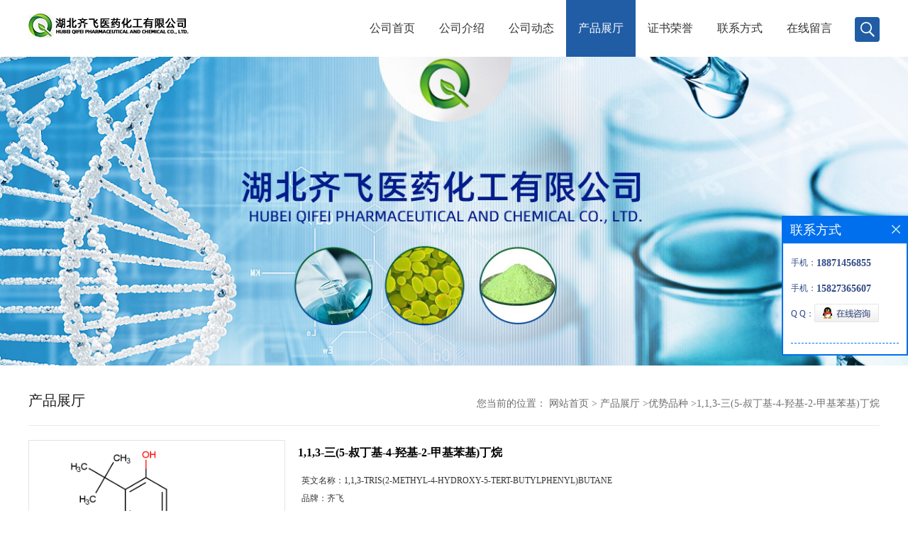

--- FILE ---
content_type: text/css
request_url: http://www.qifeigaide.com/web/mb/cn/gd_mb58/css/layout.css
body_size: 4768
content:
@charset "utf-8";
/* CSS Document */
body{width:100%;overflow-x:hidden;}

.banner-box{width:100%;position:relative;overflow:hidden;}
.banner-box .bd{ width:100% !important;}
.banner-box .bd li .m-width {width:100%;margin:0 auto;overflow:hidden;text-align:center;}
.banner-box .bd li{width:100% !important;}
.banner-box .bd li a{display:block;background-size:auto;}
.banner-box .bd li a img,.banner-box .bd li img{width:100%;}
.banner-btn a{display:block;width:80px;height:80px;position:absolute;top:0;font-size:0px;}

.banner-btn a.prev{position:absolute;left:54px;top:50%;margin-top:-40px;background: rgba(0,0,0,.3);border: 1px solid #1b1b1b;border-radius: 50%;display:none;} 
.banner-btn a.next{position:absolute;right:54px;top:50%;margin-top:-40px;background: rgba(0,0,0,.3);border: 1px solid #1b1b1b;border-radius: 50%;display:none;}
.banner-btn a.prev:after{content:' ';position:absolute;top:50%;margin-top:-15px;left:50%;width:30px;height:30px;border:#626262 solid;border-width:1px 1px 0 0;-webkit-transform:rotate(-135deg);transform:rotate(-135deg);margin-left:-8px;}
.banner-btn a.next:before{content:' ';position:absolute;top:50%;margin-top:-15px;left:50%;width:30px;height:30px;border:#626262 solid;border-width:1px 1px 0 0;-webkit-transform:rotate(45deg);transform:rotate(45deg);margin-left:-20px;}
.banner-btn a.prev:hover:after{content:' ';position:absolute;top:50%;margin-top:-15px;left:50%;width:30px;height:30px;border:#dfcd00 solid;border-width:1px 1px 0 0;-webkit-transform:rotate(-135deg);transform:rotate(-135deg);margin-left:-8px;}
.banner-btn a.next:hover:before{content:' ';position:absolute;top:50%;margin-top:-15px;left:50%;width:30px;height:30px;border:#dfcd00 solid;border-width:1px 1px 0 0;-webkit-transform:rotate(45deg);transform:rotate(45deg);margin-left:-20px;}

.banner-box .hd {position:absolute;bottom: 0px;width:100%;text-align:center;height: 10px;background: rgba(0,0,0,.2);padding: 17px 0px;}
.banner-box .hd ul li{width: 14px;height: 14px;margin-right: 10px;display: inline-block;cursor: pointer;background:#fff;border-radius: 14px;-moz-border-radius: 14px;-webkit-border-radius: 14px;}
.banner-box .hd ul li.on{background:#009424;opacity:1;filter:alpha(opacity=100);-moz-opacity:1;}
.slid_meBox{text-align:center;}
.slid_meBox img{width:100%;}

/* 分页 */
a{text-decoration:none;}
*{padding:0; margin:0; list-style:none;}
address,cite,em {font-style:normal;}
.page_tp{margin:27px auto;text-align:center;height:32px;line-height:32px;display:inline-block;width:100%;}
.page_op_txt{background:#fff;border:1px solid #ccc;height:30px;line-height:30px;padding:0px 10px !important;display:inline-block;color:#333333;font-size:12px;font-family:"微软雅黑";margin-right:10px;display:inline-block;margin-left:10px;outline:none;border-radius:2px;-moz-border-radius:2px;-webkit-border-radius:2px;}
.page_tp span{color:#6d6d6d;font-size:12px;font-family:"微软雅黑";display:inline-block;padding:0px !important;border:0px !important;background:none;}
.red_pcd{width:40px;height:28px;line-height:28px;color:#6d6d6d;font-size:12px;font-family:"微软雅黑";border:1px solid #ccc;padding-left:5px;margin-right:10px;margin-left:10px;display:inline-block;margin-top:-3px;outline:none;text-align:center;border-radius:2px;-moz-border-radius:2px;-webkit-border-radius:2px;}
.red_pcd1{width:46px;height:30px;border:1px solid #e5e5e5;color:#333;font-size:12px;font-family:"微软雅黑";background:none;cursor:pointer !important;margin-left:10px;display:inline-block;margin-top:-3px;background:#efefef;border-radius:2px;-moz-border-radius:2px;-webkit-border-radius:2px;}
.page_tp em{display:inline-block;margin-right:10px;}
.page_op_txtu{color:#bbb;}
.page_tp em a{background:#fff;border:1px solid #e5e5e5;padding:0px;height:30px;line-height:30px;width:36px;display:inline-block;color:#333333;font-size:13px;font-family:"微软雅黑";text-align:center;margin:0px 5px;border-radius:2px;-moz-border-radius:2px;-webkit-border-radius:2px;}
.page_tp em a.on{border: 1px solid #205da5;color:#fff;background: #205da5;font-weight:bold;}
.page_tp em a.on_last{border-right:1px solid #e5e5e5;}
.page{min-height: 40px;text-align:center;margin:0px auto 0px;padding: 0px 21px;display:none;}
.page ul{padding:20px 0px;}
.page a{display: inline-block;margin:0px 2%;height: 38px;line-height: 38px;border:1px solid #dcdcdc;color: #666666;font-size: 14px;width:45%;border-radius: 12px;-moz-border-radius: 12px;-webkit-border-radius: 12px;}


.zh_de_er1{text-align:center;display: flex;justify-content: center;align-items: center;overflow: hidden;max-height:500px;width:100%;}
.vidr_md{width:100%;}

.about_m p{margin-top:20px;}
.about_m img{max-width:100%;}
.about_m{line-height:25px;font-size:12px;color:#333;padding:20px 0px;}


.contact_m{line-height:35px;font-size:14px;color:#343a40;padding:20px 0px;}
.contact_m ul{border-bottom:1px dashed #e5e5e5;padding-bottom:10px;margin-bottom:10px;}
.contact_m p strong{font-size:16px;}
.contact_m p img{max-width:100%;}


#allmap{width: 100% !important;}

@media (max-width:760px) {
.prto_zi_ul li{width:48% !important;padding-right:2%;}
}

.job_mdf_m ul{padding:0px 0px 10px;border-bottom:1px dashed #e5e5e5;margin-bottom:10px;}
.job_mdf_m ul li{color: #666666;font-size: 14px;line-height:25px;}
.job_mdf_m ul li span{color:#333;}
.job_mdf_m ul li h3{font-size:16px;}

.feed_m{margin:30px auto;max-width:1310px;padding:0px 15px;}
.form-group{line-height:36px;margin-bottom:22px;position:relative;display:inline-block;width:100%;}
.form-control{border:1px solid #e4eaec;border-radius:4px;-moz-border-radius:4px;-webkit-border-radius:4px;line-height:36px;height:36px;outline:none;color:#666;font-size:12px;padding-left:2%;width:97%;}
textarea.form-control{border:1px solid #e4eaec;border-radius:4px;-moz-border-radius:4px;-webkit-border-radius:4px;line-height:36px;height:180px;outline:none;color:#666;font-size:12px;padding:10px 2%;width:95%;}
#code{border:1px solid #e4eaec;border-radius:4px;-moz-border-radius:4px;-webkit-border-radius:4px;line-height:36px;height:36px;outline:none;color:#666;font-size:12px;padding-left:2%;width:40%;float: left;}
.btn-primary{border:1px solid #205da5 ;border-radius:4px;-moz-border-radius:4px;-webkit-border-radius:4px;line-height:36px;height:36px;outline:none;color:#666;font-size:12px;width:100%;background:#205da5 ;color:#fff;cursor:pointer !important;}
.form-group label{position:absolute;left:0px;bottom:-20px;line-height:20px;color:#666;font-size:12px;}
.form-group label.error{color:#ff0000;}
.form-group span{height: 34px;padding: 0px 10px 0 0;font-size: 14px;display: block;font-weight: 400;margin-left: 10px;color: #76838f;float: left;text-align: center;background-color: #f3f7f9;border: 1px solid #e4eaec;border-radius: 3px;line-height: 36px;}
.form-group span img{float:left;}
.form-group span a{display:inline-block;color:#666;font-size:12px;}



.hor_mdd {width:100%;margin-bottom:20px;}
.hor_mdd ul li{width:23.5%;margin-right:2%;margin-top:30px;float:left;}
.hor_mdd ul li table{width:100%;height:220px;overflow:hidden;}
.hor_mdd ul li table img{max-width:100%;max-height:220px;transition: 1s;-webkit-transition: 1s;-moz-transition: 1s;-ms-transition: 1s;-o-transition: 1s;}
.hor_mdd ul li:nth-child(4n){margin-right:0px;}
.dce_cv{display:block;height: 50px;line-height: 50px;text-align: center;font-size: 15px;color: #666;font-weight: 400;transition: .3s;-ms-transition: .3s;-moz-transition: .3s;-webkit-transition: .3s;-o-transition: .3s;-ms-text-overflow: ellipsis;text-overflow: ellipsis;overflow: hidden;white-space: nowrap;}
.hor_mdd ul li:hover .dce_cv{background-color: #0d6fb8 ;color: #fff;}
.hor_mdd ul li:hover table img {transform: scale(1.08);-webkit-transform: scale(1.08); -moz-transform: scale(1.08);-ms-transform: scale(1.08);-o-transform: scale(1.08);}

.index_news{max-width:1200px;paddiong:0px 15px;margin:0px auto;}
.indec_pro{background: #366dae;padding: 60px 0px}
.dec_pret{max-width:1200px;padding:0px 15px;margin:0px auto;}
.unc_de_t1{display:block;color: #000;text-align: center;margin-top: 40px;font-size:36px;}
.unc_de_t2{display:block;margin-bottom:30px;font-size: 14px;font-family: kartika;font-style: normal;overflow: hidden;height:45px;line-height: 35px;width: 100%;text-align: center;position:relative;}
.unc_de_t2:after{content:'';width:40px;height:4px;background:#000;position:absolute;left:50%;bottom:0px;margin-left:-20px;}

.ab_left{float:right;width:64%;padding-left:3%;}
.ab_right{float:left;width:33%;text-align:center;}
.ab_left span{display:block;font-size:40px;color: #7aa2cc;line-height:55px;margin-bottom: 24px;}
.ab_left p{font-size: 14px;color: #666;line-height: 30px;overflow: hidden;text-overflow: ellipsis;display: -webkit-box;-webkit-box-orient: vertical;-webkit-line-clamp: 6;}

.st_t2 img{max-width:100%;max-height:250px;}

.ab_right .det_il_m1{height:250px !important;}

.in_abtr{margin-bottom:50px;padding:0px 15px;}
.unc_de_t3{margin-bottom:40px;padding:0px 15px;}
.unc_de_t3 li{width:49%;float:left;margin-top: 22px;}
.unc_de_t3 li:nth-child(2n){float:right;}
.ws_nt1{font-size: 16px;color:#323232;overflow: hidden;height: 48px;line-height: 48px;display: block;font-weight:bold;}
.ws_nt1 a{color:#323232;}
.ws_nt2{display: block;overflow: hidden;font-size: 14px;color: #999999;line-height:25px;height: 25px;}
.ws_nt3{ font-size: 14px;color:#646464; line-height: 20px;overflow: hidden;display: block;height:40px;margin-top: 7px;}
.ws_nt1 a:hover{color:#205da5;}

.unc_de_tr1{display:block;color: #fff;text-align: center;margin-top:0px;font-size:36px;}
.unc_de_tr2{display:block;margin-bottom:30px;font-size: 14px;font-family: kartika;font-style: normal;overflow: hidden;height:45px;line-height: 35px;width: 100%;text-align: center;position:relative;color:#fff;}
.unc_de_tr2:after{content:'';width:40px;height:4px;background:#fff;position:absolute;left:50%;bottom:0px;margin-left:-20px;}
.dec_pret{background: #fff;padding: 20px 10px;}
.dec_pret li{float:left;background: #F7F7F7;width: 23%;float: left;padding:15px 1% 0px;}
.dec_pret li table{width:100%;height:220px;}
.dec_pret1{background:#fff;height:220px;position:relative;}
.hen_cf{position:absolute;left:0px;top:0px;width:100%;height:220px;background: url(../images/zhe_bg.png) center center repeat;display:none;}
.hen_cf a{display:block;margin:0px auto;width:40px;height:40px;margin-top:90px;}
.dec_pret2{display:block;padding: 10px;text-align:center;}
.dec_per1{display:block;color: #3c3c3c;font-size: 15px;line-height: 25px;height: 25px;overflow: hidden;}
.dec_per2{display:block;color: #205da5;font-size: 12px;line-height: 20px;height: 20px;overflow: hidden;}
.dec_pret li table img{max-height:220px;max-width:100%;}
.dec_pret ul{width:100%;}
.psor_mnor{display:block;width: 90px;text-align:center;color: #FFF;background: #7aa2cc;height: 36px;line-height: 36px;border-radius: 10px;-moz-border-radius: 10px;-webkit-border-radius: 10px;margin:50px auto 0px;}
.dec_pret li:hover .hen_cf{display:block;}
.slideExpandUp{
	animation-name: slideExpandUp;
	-webkit-animation-name: slideExpandUp;	

	animation-duration: 1.6s;	
	-webkit-animation-duration: 1.6s;

	animation-timing-function: ease-out;	
	-webkit-animation-timing-function: ease -out;

	visibility: visible !important;	
}


@keyframes slideExpandUp {
	0%{opacity:0}to{opacity:1}
	0% {
		transform: translateY(100%) scaleX(0.5);
	}
	30%{
		transform: translateY(-8%) scaleX(0.5);
	}	
	40%{
		transform: translateY(2%) scaleX(0.5);
	}
	50%{
		transform: translateY(0%) scaleX(1.1);
	}
	60%{
		transform: translateY(0%) scaleX(0.9);		
	}
	70% {
		transform: translateY(0%) scaleX(1.05);
	}			
	80%{
		transform: translateY(0%) scaleX(0.95);		
	}
	90% {
		transform: translateY(0%) scaleX(1.02);
	}	
	100%{
		transform: translateY(0%) scaleX(1);		
	}
}

.ny_banner{text-align:center;}
.ny_banner img{max-width:100%;}

.content_c{max-width:1200px;padding:0px 15px;margin:0px auto;}
.cont_left{width:217px;float:left;border-right: 1px solid #f5f5f5;}
.cont_right{ width: 76%;float: right;}
.abt_mdr{border-bottom: 1px solid #eaeaea;padding: 30px 0px 10px;}
.abt_mdr span.abtr_ld{float:left;font-size: 20px;color: #1f1f1f;display: block;height: 30px;line-height: 30px;width: 20%;overflow: hidden;}
.abt_mdr em{float:right;text-align: right;font-size: 12px;color: #6e6e6e;width: 78%;vertical-align: middle;}
.abt_mdr em a{color: #6e6e6e;}
.le_nact{background: url(../images/left_top_bg.jpg) left top no-repeat;display:block;min-height: 80px;padding-top: 100px;position: relative;}
.le_nact em{display:block;font-size: 27px;font-weight: 700;color: #fff;padding: 0px 20px;}
.le_nact:before{content:'';position: absolute;left: 0px;top: -33px;width: 374px;height: 33px;z-index: 1;background: url(../images/after_top.png) left top no-repeat;}
.le_nac,.le_n_drac{border-left: 8px solid #e5e5e5;padding: 6px 6px;position: relative;}

.le_nac li{border-bottom: 1px solid #e5e5e5;padding: 0px 30px;position: relative;}
.le_nac li a{font-size: 14px;color: #666666;font-family: "微软雅黑";display: block;padding-right: 12px;overflow: hidden;height: 54px;line-height: 54px;background: url(../images/li_san.png) right center no-repeat;word-wrap: break-word;}
.le_nac li.active:before{content: "";position: absolute;height: 46px;width: 13px;top: 0px;left: -13px;background: #0d6fb8;}
.le_nac li.active a{color:#0d6fb8;font-weight:bold;}
.le_nac li a:hover{color:#0d6fb8;font-weight:bold;}


.leb_lm_m{display:block;margin-bottom:10px;}
.leb_lm_m a{display:block;height: 25px !important;line-height: 25px !important;color: #999;font-size: 12px !important;padding-left:10px;
background:none;}
.leb_lm_m a:hover{color:#0d6fb8;}
.le_n_drac li{border-bottom: 1px solid #e5e5e5;padding: 0px 30px;position: relative;}
.le_n_drac li a.xnd_de{font-size: 14px;color: #666666;font-family: "微软雅黑";display: block;padding-right: 12px;overflow: hidden;height: 35px;line-height: 38px;background: url(../images/li_san.png) right center no-repeat;word-wrap: break-word;}
.le_n_drac li.active:before{content: "";position: absolute;height: 46px;width: 13px;top: 0px;left: -13px;background: #0d6fb8;}
.le_n_drac li.active a.xnd_de{color:#0d6fb8;font-weight:bold;}
.le_n_drac li a.xnd_de:hover{color:#0d6fb8;font-weight:bold;}



.le_nactt1{margin-top:20px;display:block;background: #0d6fb8 url(../images/li_lei.png) no-repeat 20px center;padding-left: 40px;height: 38px;font-size: 14px;
color: #fff;font-weight: 700;line-height: 38px;}
.le_nactt2{padding: 20px;margin-bottom:10px;border: 1px solid #f5f5f5;border-top:0px;}
.le_nactt2 li{line-height: 27px;height: 27px;overflow: hidden;}
.le_nactt2 li a{display:block;color: #686868;font-size: 13px;line-height: 27px;height: 27px;overflow: hidden;background: url(../images/li_dian1.jpg) no-repeat left center;padding-left: 10px;}
.le_nactt2 li a:hover{color:#0d6fb8;}
.le_nactt_xde{border-left: 8px solid #e5e5e5;padding: 10px 6px;}

.le_na_xydr{margin-bottom:10px;border: 1px solid #f5f5f5;border-top:0px;}
.le_na_xydr li{padding: 20px 5px 10px;border-bottom: 1px solid #e5e5e5;}
.le_na_xydr li table{width:100%;height:180px;}
.le_na_xydr li table img{max-width:100%;max-height:180px;}
.le_na_xydr li span{display:block;height:30px;line-height:30px;text-align:center;overflow:hidden;}
.le_na_xydr li span a{color: #686868;font-size: 13px;}
.le_na_xydr li span a:hover{color:#0d6fb8;}

.dhr_mt1{display:block;font-size:22px;line-height:35px;text-align:center;color: #434343;margin:25px 0px 15px;}
.dhr_mt2{display:block;color:#666;font-size:12px;line-height:45px;text-align:center;margin-bottom:10px;}
.dhr_mt3 p img,.dhr_mt3 img{max-width:100%;}
.dhr_mt3 p{color:#666;font-size:14px;line-height:30px;}
.dhr_mt3{margin-top:15px;color:#666;font-size:14px;line-height:30px;}
.pge_re{margin-bottom:20px;margin-top:40px;}
.pge_re span{display:block;line-height:30px;height:30px;overflow:hidden;font-size: 14px;color:#333;padding:0px 10px;}
.pge_re span a{color: #666;}
.pge_re span:hover a{color:#0d6fb8;}



.prt_liost{width:100%;}
.prt_liost li{width:32%;margin-right:2%;margin-top:30px;float:left;}
.pr_dr_mdfr{border: 5px solid #eaeaec;}
.pr_dre1{height:220px;overflow:hidden;margin:15px auto 0px;}
.prt_liost li table{width:100%;height:220px;overflow:hidden;}
.prt_liost li table img{max-width:100%;max-height:220px;transition: 1s;-webkit-transition: 1s;-moz-transition: 1s;-ms-transition: 1s;-o-transition: 1s;}
.prt_liost li:nth-child(3n){margin-right:0px;}
.pr_dre2 p{display:block;text-align: center;font-size: 14px;color: #666;line-height:40px;height: 40px;width: 100%;overflow: hidden;margin-bottom:5px;}
.pr_dre2 a{font-size: 12px;width:120px;height:26px;font-weight: 700;color: #fff;background: #0d6fb8;line-height:26px;text-align:center;border-radius: 10px;display:block;margin:0px auto 15px;}
.prt_liost li:hover table img {transform: scale(1.08);-webkit-transform: scale(1.08); -moz-transform: scale(1.08);-ms-transform: scale(1.08);-o-transform: scale(1.08);}
.pr_dre2 a:hover{background: #3C3C3C;}
.news_lost_m{margin-top:30px;}
.news_lost_m li{display: block;padding: 30px 10px;transition: 0.5s;position:relative;min-height:75px;padding-right:100px;}
.news_lost_m li:hover{background: #f7f7f7;}
.new_md_right{position:absolute;right:10px;top:30px;width:100px;text-align:center;}
.ne_ght1{display: block;font-size: 18px;color: #9e9e9e;height: 25px;line-height: 25px;overflow: hidden;}
.ne_ght2{display: block;font-size: 13px;color: #494949;height: 20px;line-height: 20px;overflow: hidden;}
.ne_ght3{height: 31px;display:block;width: 31px;margin:0px auto; background: url(../images/news_n1.png) center center no-repeat;transition: 0.5s;}
.news_lost_m li:hover .ne_ght3{background: url(../images/news_n2.png) center center no-repeat;}
.new_md_left strong{font-size: 15px;display:block;color: #333;line-height: 30px;height: 30px;overflow: hidden;font-weight: 700;}
.news_lost_m li:hover strong{color:#0d6fb8;}
.new_md_left p{font-size: 13px;color: #666; line-height: 22px;overflow: hidden;height: 44px;}

@media (max-width:980px) {
.cont_left{display:none;}
.cont_right{ width:100%;}
.hor_mdd ul li{width:32%;margin-right:2%;}
.hor_mdd ul li:nth-child(4n){margin-right:2%;}
.hor_mdd ul li:nth-child(3n){margin-right:0px;}

}
@media (max-width:850px) {
.ab_left{width:100%;margin-top:20px;}
.ab_right{width:100%;}
.ab_left span{font-size:26px;margin-bottom:10px;line-height:35px;}
.unc_de_t3 li{width:100%;}
.dec_pret li{width:48%;}
}


@media (max-width:750px) {
.page_tp{display:none;}
.page{display:block;}

.prt_liost li{width:49%;margin-right:1%;}
.prt_liost li:nth-child(3n){margin-right:1%;}
.prt_liost li:nth-child(2n){margin-right:0px;float:right;}

.hor_mdd ul li{width:49%;margin-right:1%;}
.hor_mdd ul li:nth-child(2n){margin-right:0px;float:right;}
.hor_mdd ul li:nth-child(3n){margin-right:0px;}
}
@media (max-width:500px) {
.dec_pret li{width:98%;}

.hor_mdd ul li{width:100%;margin-right:0px;}
.prt_liost li{width:100%;margin-right:0px;}
.prt_liost li:nth-child(3n){margin-right:0px;}
.prt_liost li:nth-child(2n){margin-right:0px;float:right;}

}

@media (max-width:600px) {

.abt_mdr span.abtr_ld{width:100%;}
.abt_mdr em{width:100%;text-align:left;}
}